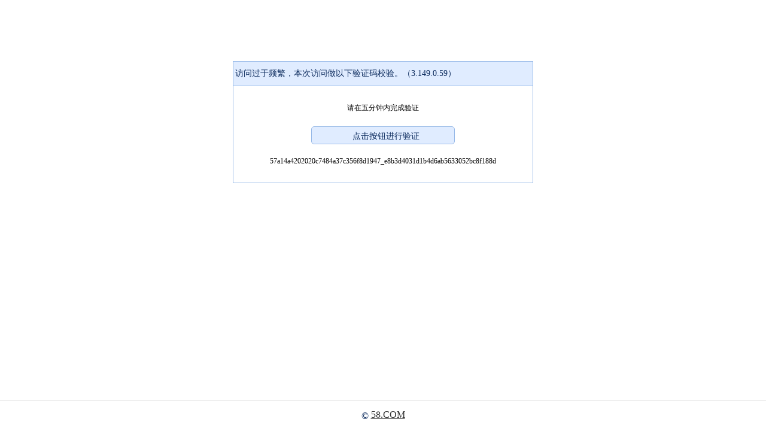

--- FILE ---
content_type: text/html;charset=utf-8
request_url: https://callback.58.com/antibot/geetest/register.do?t=1768054155225
body_size: 192
content:
{"code":0,"data":"{\"success\":1,\"new_captcha\":true,\"challenge\":\"011bc85a04e3a2f69f8bedfca7694ee5\",\"gt\":\"e943c6d946ec03ee3e7fc81357dd9a84\"}","msg":"23ccb311bfbb4bd4b07f40c8143a0d87"}

--- FILE ---
content_type: text/javascript;charset=UTF-8
request_url: https://api.geetest.com/gettype.php?gt=e943c6d946ec03ee3e7fc81357dd9a84&callback=geetest_1768054158957
body_size: 414
content:
geetest_1768054158957({"status": "success", "data": {"type": "fullpage", "static_servers": ["static.geetest.com/", "static.geevisit.com/"], "beeline": "/static/js/beeline.1.0.1.js", "voice": "/static/js/voice.1.2.6.js", "click": "/static/js/click.3.1.2.js", "fullpage": "/static/js/fullpage.9.2.0-guwyxh.js", "slide": "/static/js/slide.7.9.3.js", "geetest": "/static/js/geetest.6.0.9.js", "aspect_radio": {"slide": 103, "click": 128, "voice": 128, "beeline": 50}}})